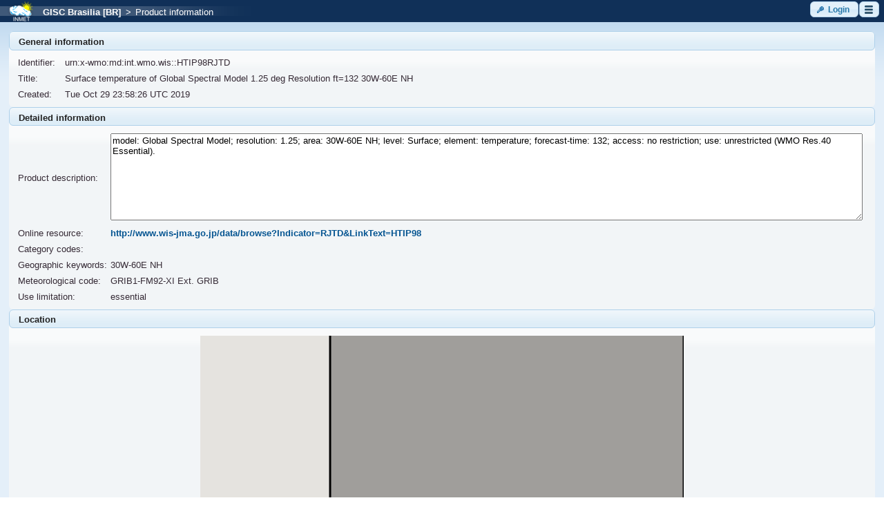

--- FILE ---
content_type: text/html;charset=UTF-8
request_url: https://gisc.inmet.gov.br/dw/product.xhtml?PID=urn:x-wmo:md:int.wmo.wis::HTIP98RJTD
body_size: 29452
content:
<?xml version="1.0" encoding="UTF-8"?>
<!DOCTYPE html>
<html xmlns="http://www.w3.org/1999/xhtml" lang="en"><head id="j_idt2"><link type="text/css" rel="stylesheet" href="/dw/javax.faces.resource/theme.css.xhtml?ln=primefaces-cupertino" /><link type="text/css" rel="stylesheet" href="/dw/javax.faces.resource/fa/font-awesome.css.xhtml?ln=primefaces&amp;v=6.2" /><script type="text/javascript" src="/dw/javax.faces.resource/jquery/jquery.js.xhtml;jsessionid=e2042b20be00fe67dae36f86a825?ln=primefaces&amp;v=6.2"></script><script type="text/javascript" src="/dw/javax.faces.resource/core.js.xhtml;jsessionid=e2042b20be00fe67dae36f86a825?ln=primefaces&amp;v=6.2"></script><script type="text/javascript" src="/dw/javax.faces.resource/idlemonitor/idlemonitor.js.xhtml;jsessionid=e2042b20be00fe67dae36f86a825?ln=primefaces&amp;v=6.2"></script><link type="text/css" rel="stylesheet" href="/dw/javax.faces.resource/components.css.xhtml;jsessionid=e2042b20be00fe67dae36f86a825?ln=primefaces&amp;v=6.2" /><script type="text/javascript" src="/dw/javax.faces.resource/jquery/jquery-plugins.js.xhtml;jsessionid=e2042b20be00fe67dae36f86a825?ln=primefaces&amp;v=6.2"></script><script type="text/javascript" src="/dw/javax.faces.resource/components.js.xhtml;jsessionid=e2042b20be00fe67dae36f86a825?ln=primefaces&amp;v=6.2"></script><link type="text/css" rel="stylesheet" href="/dw/javax.faces.resource/cssLayout.css.xhtml;jsessionid=e2042b20be00fe67dae36f86a825?ln=css" /><script type="text/javascript">if(window.PrimeFaces){PrimeFaces.settings.locale='en';PrimeFaces.settings.projectStage='Development';}</script>
        <meta http-equiv="Content-Type" content="text/xhtml; charset=UTF-8" />
                <script src="https://maps.google.com/maps/api/js?key=AIzaSyBbHSaVvjg7Ue4y9rzlee0aVbBHvlDJdTg" type="text/javascript"></script><script type="text/javascript" src="/dw/javax.faces.resource/map.js.xhtml;jsessionid=e2042b20be00fe67dae36f86a825?ln=js"></script>
        <script type="text/javascript">
            setGeeIsUsed(false);
            setInitZoom('3');
            setInitCenter('-15.7217621,-47.9382362');
        </script>

        <title>Discover Weather</title>
        <link rel="shortcut icon" type="image/x-icon" href="/dw/images/br.inmet/favicon.ico" /><script type="text/javascript" src="/dw/javax.faces.resource/iframe.js.xhtml;jsessionid=e2042b20be00fe67dae36f86a825?ln=js"></script></head><body onload="iframeTest()">
<form id="sessionExpirationComponent:sessionExpirationForm" name="sessionExpirationComponent:sessionExpirationForm" method="post" action="/dw/product.xhtml;jsessionid=e2042b20be00fe67dae36f86a825" enctype="application/x-www-form-urlencoded">
<input type="hidden" name="sessionExpirationComponent:sessionExpirationForm" value="sessionExpirationComponent:sessionExpirationForm" />
<script id="sessionExpirationComponent:sessionExpirationForm:j_idt8_s" type="text/javascript">$(function(){PrimeFaces.cw("IdleMonitor","widget_sessionExpirationComponent_sessionExpirationForm_j_idt8",{id:"sessionExpirationComponent:sessionExpirationForm:j_idt8",timeout:1675000,multiWindowSupport:false,contextPath:"\/dw",onidle:function(){startIdleMonitor()},onactive:function(){PF('timeoutDialog').hide()}});});</script><div id="sessionExpirationComponent:sessionExpirationForm:timeoutSession" class="ui-dialog ui-widget ui-widget-content ui-corner-all ui-shadow ui-hidden-container"><div class="ui-dialog-titlebar ui-widget-header ui-helper-clearfix ui-corner-top"><span id="sessionExpirationComponent:sessionExpirationForm:timeoutSession_title" class="ui-dialog-title">Session will expire soon!</span></div><div class="ui-dialog-content ui-widget-content">
                <br />
                <p>
                    <span class="ui-icon ui-icon-alert" style="float: left; margin: 8px 8px 0;"></span><div id="sessionExpirationComponent:sessionExpirationForm:j_idt10" class="ui-panel ui-widget ui-widget-content ui-corner-all" data-widget="widget_sessionExpirationComponent_sessionExpirationForm_j_idt10"><div id="sessionExpirationComponent:sessionExpirationForm:j_idt10_content" class="ui-panel-content ui-widget-content">
                        Session will expire in:
                        <span id="dialog-countdown" style="font-weight: bold"></span>
                        seconds.
                    </div></div><script id="sessionExpirationComponent:sessionExpirationForm:j_idt10_s" type="text/javascript">PrimeFaces.cw("Panel","widget_sessionExpirationComponent_sessionExpirationForm_j_idt10",{id:"sessionExpirationComponent:sessionExpirationForm:j_idt10"});</script>
                </p>
                <br />
                <p style="font-weight: bold;">Move the mouse cursor to refresh the session.</p></div></div><script id="sessionExpirationComponent:sessionExpirationForm:timeoutSession_s" type="text/javascript">$(function(){PrimeFaces.cw("Dialog","timeoutDialog",{id:"sessionExpirationComponent:sessionExpirationForm:timeoutSession",draggable:false,resizable:false,modal:true,width:"400",height:"110",appendTo:"@(body)",showEffect:"fade",hideEffect:"fade",onHide:function(){stopCount()},onShow:function(){doTimer()}});});</script><div id="sessionExpirationComponent:sessionExpirationForm:sessionExpiredDialogId" class="ui-dialog ui-widget ui-widget-content ui-corner-all ui-shadow ui-hidden-container"><div class="ui-dialog-titlebar ui-widget-header ui-helper-clearfix ui-corner-top"><span id="sessionExpirationComponent:sessionExpirationForm:sessionExpiredDialogId_title" class="ui-dialog-title"></span></div><div class="ui-dialog-content ui-widget-content"><div id="sessionExpirationComponent:sessionExpirationForm:j_idt13" class="ui-panel ui-widget ui-widget-content ui-corner-all" data-widget="widget_sessionExpirationComponent_sessionExpirationForm_j_idt13"><div id="sessionExpirationComponent:sessionExpirationForm:j_idt13_content" class="ui-panel-content ui-widget-content">Session has expired!</div></div><script id="sessionExpirationComponent:sessionExpirationForm:j_idt13_s" type="text/javascript">PrimeFaces.cw("Panel","widget_sessionExpirationComponent_sessionExpirationForm_j_idt13",{id:"sessionExpirationComponent:sessionExpirationForm:j_idt13"});</script>
                <br />
                <p style="font-weight: bold;"><button id="sessionExpirationComponent:sessionExpirationForm:j_idt16" name="sessionExpirationComponent:sessionExpirationForm:j_idt16" type="button" class="ui-button ui-widget ui-state-default ui-corner-all ui-button-text-icon-left" onclick="window.open('\/dw\/index.xhtml','_self')"><span class="ui-button-icon-left ui-icon ui-c ui-icon-home"></span><span class="ui-button-text ui-c">Home</span></button><script id="sessionExpirationComponent:sessionExpirationForm:j_idt16_s" type="text/javascript">PrimeFaces.cw("Button","widget_sessionExpirationComponent_sessionExpirationForm_j_idt16",{id:"sessionExpirationComponent:sessionExpirationForm:j_idt16"});</script><button id="sessionExpirationComponent:sessionExpirationForm:j_idt17" name="sessionExpirationComponent:sessionExpirationForm:j_idt17" type="button" class="ui-button ui-widget ui-state-default ui-corner-all ui-button-text-icon-left" onclick="window.open('\/dw\/login.xhtml','_self')"><span class="ui-button-icon-left ui-icon ui-c ui-icon-key"></span><span class="ui-button-text ui-c">Login</span></button><script id="sessionExpirationComponent:sessionExpirationForm:j_idt17_s" type="text/javascript">PrimeFaces.cw("Button","widget_sessionExpirationComponent_sessionExpirationForm_j_idt17",{id:"sessionExpirationComponent:sessionExpirationForm:j_idt17"});</script>
                </p></div></div><script id="sessionExpirationComponent:sessionExpirationForm:sessionExpiredDialogId_s" type="text/javascript">$(function(){PrimeFaces.cw("Dialog","sessionExpiredDialog",{id:"sessionExpirationComponent:sessionExpirationForm:sessionExpiredDialogId",draggable:false,resizable:false,modal:true,appendTo:"@(body)"});});</script><script id="sessionExpirationComponent:sessionExpirationForm:j_idt19" type="text/javascript">keepAlive = function() {PrimeFaces.ab({s:"sessionExpirationComponent:sessionExpirationForm:j_idt19",f:"sessionExpirationComponent:sessionExpirationForm",pa:arguments[0]});}</script>
            <script type="text/javascript">
                var TIME = 120; // in seconds
                var countTimer = TIME;
                var processTimer;
                var timer_is_on = 0;

                var countDownDiv = "dialog-countdown";
                var txtCountDown = null;
                if (!txtCountDown)
                    txtCountDown = document.getElementById(countDownDiv);

                function startIdleMonitor() {
                    countTimer = TIME;
                    txtCountDown.innerHTML = countTimer;
                    PF('timeoutDialog').show();
                }
                function timedCount() {
                    txtCountDown.innerHTML = countTimer;
                    if (countTimer == 0) {
                        PF('sessionExpiredDialog').show();
                        PF('timeoutDialog').hide();
                        clearTimeout(processTimer);
                        timer_is_on = 0;
                        return;
                    }
                    countTimer = countTimer - 1;
                    processTimer = setTimeout("timedCount()", 1000);
                }
                function doTimer() {
                    if (!timer_is_on) {
                        timer_is_on = 1;
                        timedCount();
                    }
                }
                function stopCount() {
                    clearTimeout(processTimer);
                    timer_is_on = 0;
                    keepAlive();
                }
            </script><input type="hidden" name="javax.faces.ViewState" id="j_id1:javax.faces.ViewState:0" value="2870790885179442219:5493083358360885731" autocomplete="off" />
</form><div id="j_idt21:j_idt22" class="ui-dialog ui-widget ui-widget-content ui-corner-all ui-shadow ui-hidden-container" style="text-align: center; padding: 0em;"><div class="ui-dialog-content ui-widget-content"><table id="j_idt21:j_idt23" class="ui-panelgrid ui-widget" style="text-align: center; width: 100%; padding: 0em; margin: 0em;" role="grid"><tbody><tr class="ui-widget-content" role="row"><td role="gridcell" class="ui-panelgrid-cell"></td></tr><tr class="ui-widget-content" role="row"><td role="gridcell" class="ui-panelgrid-cell"><img id="j_idt21:j_idt25" src="/dw/images/ajax-loader.gif;jsessionid=e2042b20be00fe67dae36f86a825?pfdrid_c=true" alt="" /></td></tr></tbody></table></div></div><script id="j_idt21:j_idt22_s" type="text/javascript">$(function(){PrimeFaces.cw("Dialog","progress",{id:"j_idt21:j_idt22",draggable:false,resizable:false,modal:true});});</script>

        <div class="wrapper">
            <div id="topmenu">
<form id="topMenu" name="topMenu" method="post" action="/dw/product.xhtml;jsessionid=e2042b20be00fe67dae36f86a825" enctype="application/x-www-form-urlencoded">
<input type="hidden" name="topMenu" value="topMenu" />


            <div class="left"><table id="topMenuLayout:topMenuLayout:j_idt173" class="ui-panelgrid ui-widget" role="grid"><tbody><tr class="ui-widget-content ui-panelgrid-even" role="row"><td role="gridcell" class="ui-panelgrid-cell" style="margin: 0px; padding: 0px;"><img id="topMenuLayout:topMenuLayout:logo" src="/dw/images/br.inmet/header-logo-small.png;jsessionid=e2042b20be00fe67dae36f86a825?pfdrid_c=true" alt="Logo" /></td><td role="gridcell" class="ui-panelgrid-cell" style="margin: 0px; padding: 0px;"><a href="/dw/index.xhtml;jsessionid=e2042b20be00fe67dae36f86a825"><span style="padding-left: 1em; color: #FFFFFF">GISC Brasilia [BR]</span></a><span style="padding-left: 0.5em; color: #FFFFFF">&gt;</span><span style="padding-left: 0.5em; color: #FFFFFF">Product information</span></td></tr></tbody></table><div id="topMenuLayout:topMenuLayout:j_idt181:j_idt182" class="ui-dialog ui-widget ui-widget-content ui-corner-all ui-shadow ui-hidden-container" style="text-align: center; padding: 0em;"><div class="ui-dialog-content ui-widget-content"><table id="topMenuLayout:topMenuLayout:j_idt181:j_idt183" class="ui-panelgrid ui-widget" style="text-align: center; width: 100%; padding: 0em; margin: 0em;" role="grid"><tbody><tr class="ui-widget-content" role="row"><td role="gridcell" class="ui-panelgrid-cell"></td></tr><tr class="ui-widget-content" role="row"><td role="gridcell" class="ui-panelgrid-cell"><img id="topMenuLayout:topMenuLayout:j_idt181:j_idt185" src="/dw/images/ajax-loader.gif;jsessionid=e2042b20be00fe67dae36f86a825?pfdrid_c=true" alt="" /></td></tr></tbody></table></div></div><script id="topMenuLayout:topMenuLayout:j_idt181:j_idt182_s" type="text/javascript">$(function(){PrimeFaces.cw("Dialog","progress",{id:"topMenuLayout:topMenuLayout:j_idt181:j_idt182",draggable:false,resizable:false,modal:true});});</script>
            </div>

            <div class="right"><button id="topMenuLayout:j_idt187:loginButton" name="topMenuLayout:j_idt187:loginButton" class="ui-button ui-widget ui-state-default ui-corner-all ui-button-text-icon-left button" onclick="PrimeFaces.ab({s:&quot;topMenuLayout:j_idt187:loginButton&quot;});return false;" type="submit"><span class="ui-button-icon-left ui-icon ui-c ui-icon-key"></span><span class="ui-button-text ui-c">Login</span></button><script id="topMenuLayout:j_idt187:loginButton_s" type="text/javascript">PrimeFaces.cw("CommandButton","widget_topMenuLayout_j_idt187_loginButton",{id:"topMenuLayout:j_idt187:loginButton"});</script><button id="topMenuLayout:j_idt187:menuButton" name="topMenuLayout:j_idt187:menuButton" class="ui-button ui-widget ui-state-default ui-corner-all ui-button-icon-only button" onclick="PrimeFaces.ab({s:&quot;topMenuLayout:j_idt187:menuButton&quot;});return false;" type="submit"><span class="ui-button-icon-left ui-icon ui-c menu-icon"></span><span class="ui-button-text ui-c">ui-button</span></button><script id="topMenuLayout:j_idt187:menuButton_s" type="text/javascript">PrimeFaces.cw("CommandButton","widget_topMenuLayout_j_idt187_menuButton",{id:"topMenuLayout:j_idt187:menuButton"});</script><div id="topMenuLayout:j_idt187:j_idt193" class="ui-menu ui-menu-dynamic ui-widget ui-widget-content ui-corner-all ui-helper-clearfix ui-shadow" style="width: 15em !important;" role="menu"><div tabindex="0" class="ui-helper-hidden-accessible"></div><ul class="ui-menu-list ui-helper-reset"><li class="ui-menuitem ui-widget ui-corner-all" role="menuitem"><a tabindex="-1" class="ui-menuitem-link ui-corner-all" href="/dw/index.xhtml;jsessionid=e2042b20be00fe67dae36f86a825"><span class="ui-menuitem-icon ui-icon ui-icon-search"></span><span class="ui-menuitem-text">Search products</span></a></li><li class="ui-separator ui-state-default"></li><li class="ui-menuitem ui-widget ui-corner-all" role="menuitem"><a tabindex="-1" class="ui-menuitem-link ui-corner-all" href="#" onclick="PrimeFaces.ab({s:&quot;topMenuLayout:j_idt187:j_idt200&quot;,f:&quot;topMenu&quot;});return false;"><span class="ui-menuitem-text">Language selection</span></a></li><li class="ui-menuitem ui-widget ui-corner-all" role="menuitem"><a tabindex="-1" class="ui-menuitem-link ui-corner-all" style="padding-left: 2em;" href="#" onclick="PrimeFaces.ab({s:&quot;topMenuLayout:j_idt187:j_idt201&quot;,f:&quot;topMenu&quot;});return false;"><span class="ui-menuitem-icon ui-icon en-icon"></span><span class="ui-menuitem-text">English</span></a></li><li class="ui-menuitem ui-widget ui-corner-all" role="menuitem"><a tabindex="-1" class="ui-menuitem-link ui-corner-all" style="padding-left: 2em;" href="#" onclick="PrimeFaces.ab({s:&quot;topMenuLayout:j_idt187:j_idt202&quot;,f:&quot;topMenu&quot;});return false;"><span class="ui-menuitem-icon ui-icon es_ES-icon"></span><span class="ui-menuitem-text">Español</span></a></li><li class="ui-menuitem ui-widget ui-corner-all" role="menuitem"><a tabindex="-1" class="ui-menuitem-link ui-corner-all" style="padding-left: 2em;" href="#" onclick="PrimeFaces.ab({s:&quot;topMenuLayout:j_idt187:j_idt203&quot;,f:&quot;topMenu&quot;});return false;"><span class="ui-menuitem-icon ui-icon pt_BR-icon"></span><span class="ui-menuitem-text">Português</span></a></li><li class="ui-separator ui-state-default"></li><li class="ui-menuitem ui-widget ui-corner-all" role="menuitem"><a tabindex="-1" class="ui-menuitem-link ui-corner-all" href="mailto:gisc.br@inmet.gov.br" target="_blank"><span class="ui-menuitem-icon ui-icon ui-icon-comment"></span><span class="ui-menuitem-text">Contact us</span></a></li><li class="ui-menuitem ui-widget ui-corner-all" role="menuitem"><a tabindex="-1" class="ui-menuitem-link ui-corner-all" href="/dw/help/40668403/index.html" target="_blank"><span class="ui-menuitem-icon ui-icon ui-icon-help"></span><span class="ui-menuitem-text">Help</span></a></li></ul></div><script id="topMenuLayout:j_idt187:j_idt193_s" type="text/javascript">$(function(){PrimeFaces.cw("PlainMenu","widget_topMenuLayout_j_idt187_j_idt193",{id:"topMenuLayout:j_idt187:j_idt193",overlay:true,my:"left top",at:"left bottom",trigger:"topMenuLayout:j_idt187:menuButton",triggerEvent:"click"});});</script>
            </div><input type="hidden" name="javax.faces.ViewState" id="j_id1:javax.faces.ViewState:1" value="2870790885179442219:5493083358360885731" autocomplete="off" />
</form>
            </div>
            <div>
                <div id="content">
<form id="productForm" name="productForm" method="post" action="/dw/product.xhtml;jsessionid=e2042b20be00fe67dae36f86a825" enctype="application/x-www-form-urlencoded">
<input type="hidden" name="productForm" value="productForm" />
<div id="productForm:identificationPanel" class="ui-outputpanel ui-widget"><div id="productForm:productView:j_idt213" class="ui-panel ui-widget ui-widget-content ui-corner-all" data-widget="widget_productForm_productView_j_idt213"><div id="productForm:productView:j_idt213_header" class="ui-panel-titlebar ui-widget-header ui-helper-clearfix ui-corner-all"><span class="ui-panel-title">General information</span></div><div id="productForm:productView:j_idt213_content" class="ui-panel-content ui-widget-content"><table id="productForm:productView:j_idt214" class="ui-panelgrid ui-widget" style="width: 100%;" role="grid"><tbody><tr class="ui-widget-content ui-panelgrid-even" role="row"><td role="gridcell" class="ui-panelgrid-cell labelColumn">Identifier:</td><td role="gridcell" class="ui-panelgrid-cell" colspan="3">urn:x-wmo:md:int.wmo.wis::HTIP98RJTD</td></tr><tr class="ui-widget-content ui-panelgrid-odd" role="row"><td role="gridcell" class="ui-panelgrid-cell labelColumn">Title:</td><td role="gridcell" class="ui-panelgrid-cell" colspan="3"><span style="min-width: 10em;">Surface temperature of Global Spectral Model 1.25 deg Resolution ft=132 30W-60E NH</span></td></tr><tr class="ui-widget-content ui-panelgrid-even" role="row"><td role="gridcell" class="ui-panelgrid-cell labelColumn">Created:</td><td role="gridcell" class="ui-panelgrid-cell">Tue Oct 29 23:58:26 UTC 2019</td></tr></tbody></table></div></div><script id="productForm:productView:j_idt213_s" type="text/javascript">PrimeFaces.cw("Panel","widget_productForm_productView_j_idt213",{id:"productForm:productView:j_idt213"});</script><div id="productForm:productView:j_idt230" class="ui-panel ui-widget ui-widget-content ui-corner-all" data-widget="widget_productForm_productView_j_idt230"><div id="productForm:productView:j_idt230_header" class="ui-panel-titlebar ui-widget-header ui-helper-clearfix ui-corner-all"><span class="ui-panel-title">Detailed information</span></div><div id="productForm:productView:j_idt230_content" class="ui-panel-content ui-widget-content"><table id="productForm:productView:j_idt231" class="ui-panelgrid ui-widget" style="width: 100%;" role="grid"><tbody><tr class="ui-widget-content" role="row"><td role="gridcell" class="ui-panelgrid-cell labelColumn">Product description:</td><td role="gridcell" class="ui-panelgrid-cell inputColumn"><textarea id="productForm:productView:descriptionUnlimited" name="productForm:productView:descriptionUnlimited" rows="8" style="width: 100%;" readonly="readonly">model: Global Spectral Model; resolution: 1.25; area: 30W-60E NH; level: Surface; element: temperature; forecast-time: 132; access: no restriction; use: unrestricted (WMO Res.40 Essential).</textarea></td></tr><tr class="ui-widget-content" role="row"><td role="gridcell" class="ui-panelgrid-cell labelColumn">Online resource:</td><td role="gridcell" class="ui-panelgrid-cell inputColumn"><a href="http://www.wis-jma.go.jp/data/browse?Indicator=RJTD&amp;LinkText=HTIP98" target="_blank">http://www.wis-jma.go.jp/data/browse?Indicator=RJTD&amp;LinkText=HTIP98</a></td></tr><tr class="ui-widget-content" role="row"><td role="gridcell" class="ui-panelgrid-cell labelColumn"><label id="productForm:productView:j_idt236" class="ui-outputlabel ui-widget">Category codes:</label></td><td role="gridcell" class="ui-panelgrid-cell inputColumn"></td></tr><tr class="ui-widget-content" role="row"><td role="gridcell" class="ui-panelgrid-cell labelColumn"><label id="productForm:productView:j_idt238" class="ui-outputlabel ui-widget">Geographic keywords:</label></td><td role="gridcell" class="ui-panelgrid-cell inputColumn">30W-60E NH</td></tr><tr class="ui-widget-content" role="row"><td role="gridcell" class="ui-panelgrid-cell labelColumn"><label id="productForm:productView:j_idt240" class="ui-outputlabel ui-widget">Meteorological code:</label></td><td role="gridcell" class="ui-panelgrid-cell inputColumn">GRIB1-FM92-XI Ext. GRIB</td></tr><tr class="ui-widget-content" role="row"><td role="gridcell" class="ui-panelgrid-cell labelColumn"><label id="productForm:productView:j_idt242" class="ui-outputlabel ui-widget">Use limitation:</label></td><td role="gridcell" class="ui-panelgrid-cell inputColumn">essential</td></tr></tbody></table></div></div><script id="productForm:productView:j_idt230_s" type="text/javascript">PrimeFaces.cw("Panel","widget_productForm_productView_j_idt230",{id:"productForm:productView:j_idt230"});</script><div id="productForm:productView:j_idt244" class="ui-panel ui-widget ui-widget-content ui-corner-all" data-widget="widget_productForm_productView_j_idt244"><div id="productForm:productView:j_idt244_header" class="ui-panel-titlebar ui-widget-header ui-helper-clearfix ui-corner-all"><span class="ui-panel-title">Location</span></div><div id="productForm:productView:j_idt244_content" class="ui-panel-content ui-widget-content"><div id="productForm:productView:locationWidget:mapPanel" class="ui-outputpanel ui-widget"><table id="productForm:productView:locationWidget:j_idt245" class="ui-panelgrid ui-widget" style="margin: 0 auto; text-align: right;" role="grid"><tbody><tr class="ui-widget-content" role="row"><td role="gridcell" class="ui-panelgrid-cell">

                <div id="viewProductMap" style="width:700px;height:280px;padding:0px; margin:0 auto;" rendered="true"></div></td></tr><tr class="ui-widget-content" role="row"><td role="gridcell" class="ui-panelgrid-cell"><table id="productForm:productView:locationWidget:coordinates" class="ui-panelgrid ui-widget" style="margin: 0 auto; text-align: center;" role="grid"><tbody><tr class="ui-widget-content" role="row"><td role="gridcell" class="ui-panelgrid-cell"></td><td role="gridcell" class="ui-panelgrid-cell"><input id="productForm:productView:locationWidget:northText" name="productForm:productView:locationWidget:northText" type="text" value="90.0" onchange="setCoordinates(                             ':productForm:productView:locationWidget:northText', ':productForm:productView:locationWidget:southText',                             ':productForm:productView:locationWidget:westText', ':productForm:productView:locationWidget:eastText');" style="width: 5.5em;" class="ui-inputfield ui-inputtext ui-widget ui-state-default ui-corner-all" /><script id="productForm:productView:locationWidget:northText_s" type="text/javascript">PrimeFaces.cw("InputText","northText",{id:"productForm:productView:locationWidget:northText"});</script></td><td role="gridcell" class="ui-panelgrid-cell"></td></tr><tr class="ui-widget-content" role="row"><td role="gridcell" class="ui-panelgrid-cell"><input id="productForm:productView:locationWidget:westText" name="productForm:productView:locationWidget:westText" type="text" value="-30.0" onchange="setCoordinates(                             ':productForm:productView:locationWidget:northText', ':productForm:productView:locationWidget:southText',                             ':productForm:productView:locationWidget:westText', ':productForm:productView:locationWidget:eastText');" style="width: 6.5em;" class="ui-inputfield ui-inputtext ui-widget ui-state-default ui-corner-all" /><script id="productForm:productView:locationWidget:westText_s" type="text/javascript">PrimeFaces.cw("InputText","westText",{id:"productForm:productView:locationWidget:westText"});</script></td><td role="gridcell" class="ui-panelgrid-cell"><img src="/dw/images/compass.png;jsessionid=e2042b20be00fe67dae36f86a825" alt="Compass" /></td><td role="gridcell" class="ui-panelgrid-cell"><input id="productForm:productView:locationWidget:eastText" name="productForm:productView:locationWidget:eastText" type="text" value="60.0" onchange="setCoordinates(                             ':productForm:productView:locationWidget:northText', ':productForm:productView:locationWidget:southText',                             ':productForm:productView:locationWidget:westText', ':productForm:productView:locationWidget:eastText');" style="width: 6.5em;" class="ui-inputfield ui-inputtext ui-widget ui-state-default ui-corner-all" /><script id="productForm:productView:locationWidget:eastText_s" type="text/javascript">PrimeFaces.cw("InputText","eastText",{id:"productForm:productView:locationWidget:eastText"});</script></td></tr><tr class="ui-widget-content" role="row"><td role="gridcell" class="ui-panelgrid-cell"></td><td role="gridcell" class="ui-panelgrid-cell"><input id="productForm:productView:locationWidget:southText" name="productForm:productView:locationWidget:southText" type="text" value="0.0" onchange="setCoordinates(                             ':productForm:productView:locationWidget:northText', ':productForm:productView:locationWidget:southText',                             ':productForm:productView:locationWidget:westText', ':productForm:productView:locationWidget:eastText');" style="width: 5.5em;" class="ui-inputfield ui-inputtext ui-widget ui-state-default ui-corner-all" /><script id="productForm:productView:locationWidget:southText_s" type="text/javascript">PrimeFaces.cw("InputText","southText",{id:"productForm:productView:locationWidget:southText"});</script></td><td role="gridcell" class="ui-panelgrid-cell"></td></tr></tbody></table></td></tr></tbody></table>

            <script>
                $(document).ready(function ()
                {
                    var disableMap = "false";
                    if (disableMap !== "true")
                    {
                        var staticMap = "true";
                        if (staticMap === "true")
                        {
                            initStaticMap('viewProductMap');
                        }
                        else
                        {
                            initMap('viewProductMap',
                                ':productForm:productView:locationWidget:northText', ':productForm:productView:locationWidget:southText',
                                ':productForm:productView:locationWidget:westText', ':productForm:productView:locationWidget:eastText');
                        }
                        setCoordinates(
                            ':productForm:productView:locationWidget:northText', ':productForm:productView:locationWidget:southText',
                            ':productForm:productView:locationWidget:westText', ':productForm:productView:locationWidget:eastText');
                   }
                });
            </script></div></div></div><script id="productForm:productView:j_idt244_s" type="text/javascript">PrimeFaces.cw("Panel","widget_productForm_productView_j_idt244",{id:"productForm:productView:j_idt244"});</script><a id="productForm:pidLink" href="/dw/instances.xhtml;jsessionid=e2042b20be00fe67dae36f86a825?PID=urn%3Ax-wmo%3Amd%3Aint.wmo.wis%3A%3AHTIP98RJTD" class="ui-link ui-widget">Product instances</a><br /><a id="productForm:mdLink" href="http://localhost:8080/oai/provider?verb=GetRecord&amp;metadataPrefix=iso19139&amp;identifier=urn:x-wmo:md:int.wmo.wis::HTIP98RJTD" class="ui-link ui-widget">Download XML metadata file</a><br /></div><input type="hidden" name="javax.faces.ViewState" id="j_id1:javax.faces.ViewState:2" value="2870790885179442219:5493083358360885731" autocomplete="off" />
</form>
                </div>
            </div>

            <div class="push"></div>
        </div>
        <div id="bottom">

            <div class="right"><img src="/dw/images/footer-logo-right-small.png;jsessionid=e2042b20be00fe67dae36f86a825" alt="Discover Weather WIS portal" />
            </div>

            <div class="left"><span style="font-size: 10px">© 2010-2020 IBL Software Engineering, spol. s r. o.</span><br /><span style="font-size: 8px;">1.6.2-DobryWietor</span>
            </div>
        </div></body>
</html>